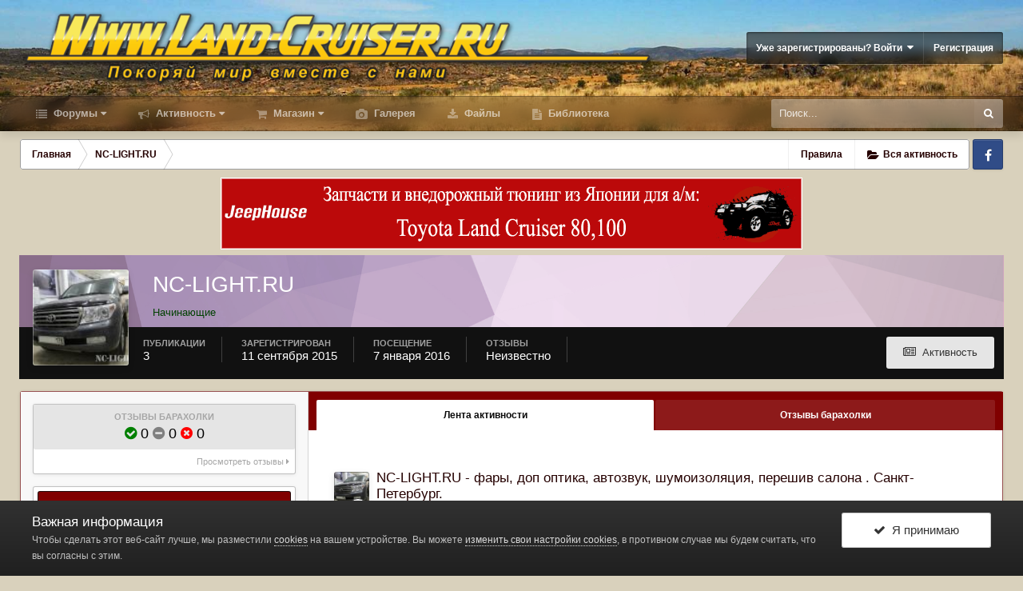

--- FILE ---
content_type: application/javascript
request_url: https://www.land-cruiser.ru/uploads/javascript_global/root_map.js.96a116ab7d78f824ac83c02ea64be889.js?v=ab2be3c178
body_size: 879
content:
var ipsJavascriptMap={"nbenhadverts":{"front_comments":"https://www.land-cruiser.ru/uploads/javascript_nbenhadverts/front_front_comments.js.62f2a388e5fde20c0423dda011698e11.js","front_core":"https://www.land-cruiser.ru/uploads/javascript_nbenhadverts/front_front_core.js.4cfbd9c8c88503e3de81e907582c8d12.js"},"core":{"front_core":"https://www.land-cruiser.ru/uploads/javascript_core/front_front_core.js.a03dd72c789263845a74eb38b05ac2c6.js","front_search":"https://www.land-cruiser.ru/uploads/javascript_core/front_front_search.js.c72da3a9f19adbc50a22e1779808adec.js","front_profile":"https://www.land-cruiser.ru/uploads/javascript_core/front_front_profile.js.2e66d5997158fa69f51e602f514a3b0b.js","front_streams":"https://www.land-cruiser.ru/uploads/javascript_core/front_front_streams.js.aa58f71236dbb47d4051ebd2993d9f76.js","front_system":"https://www.land-cruiser.ru/uploads/javascript_core/front_front_system.js.25d5fd317ece377f29fee697a98909da.js","front_messages":"https://www.land-cruiser.ru/uploads/javascript_core/front_front_messages.js.d3750f57bdae8ecc00acd3251f93880a.js","front_ignore":"https://www.land-cruiser.ru/uploads/javascript_core/front_front_ignore.js.3b960a3ab7e28b15330f64c4032c06c8.js","front_widgets":"https://www.land-cruiser.ru/uploads/javascript_core/front_front_widgets.js.a2704f59cce25d76bcb883dc5c538e4d.js","global_core":"https://www.land-cruiser.ru/uploads/javascript_core/global_global_core.js.96b7810786accf1f1a7a379b38cf387a.js","admin_core":"https://www.land-cruiser.ru/uploads/javascript_core/admin_admin_core.js.55397d5be3a1690c2b86e8e93c787986.js","admin_system":"https://www.land-cruiser.ru/uploads/javascript_core/admin_admin_system.js.d2b958036711460356ed641270077bd1.js"},"forums":{"front_forum":"https://www.land-cruiser.ru/uploads/javascript_forums/front_front_forum.js.d1ed4ca82fee4b89d33ce672ad9e7573.js"},"gallery":{"front_view":"https://www.land-cruiser.ru/uploads/javascript_gallery/front_front_view.js.52bab93fd85a1304c8facd62f6198063.js","front_browse":"https://www.land-cruiser.ru/uploads/javascript_gallery/front_front_browse.js.055bcc73060d2d25788c854c1f763119.js"},"membermap":{"front_main":"https://www.land-cruiser.ru/uploads/javascript_membermap/front_front_main.js.e147aa32fff0d8fdbaa2f5e60a5cb141.js","front_markers":"https://www.land-cruiser.ru/uploads/javascript_membermap/front_front_markers.js.f8c49a83ec7c4364d3fa794045558947.js"},"downloads":{"front_view":"https://www.land-cruiser.ru/uploads/javascript_downloads/front_front_view.js.5962a3f7d8368551be0f8800c03b136a.js"},"nexus":{"front_store":"https://www.land-cruiser.ru/uploads/javascript_nexus/front_front_store.js.eddd26e5d04f979b52d9a4bfad46c8f0.js"}};;